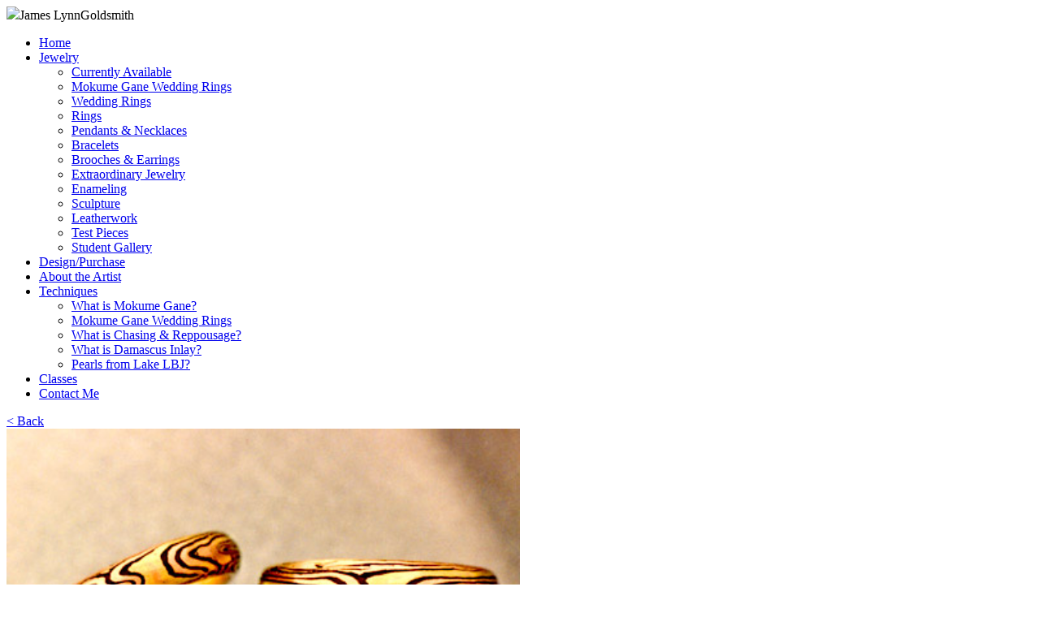

--- FILE ---
content_type: text/html; charset=UTF-8
request_url: https://jameslynn-goldsmith.com/gallery/image/12
body_size: 9770
content:
<!DOCTYPE html PUBLIC "-//W3C//DTD XHTML 1.0 Transitional//EN" "http://www.w3.org/TR/xhtml1/DTD/xhtml1-transitional.dtd">
<html xmlns="http://www.w3.org/1999/xhtml">
<head>
						<meta http-equiv="Content-Type" content="text/html; charset=utf-8" />
						<meta http-equiv="X-UA-Compatible" content="IE=edge" />
						<link rel="shortcut icon" href="/favicon.ico" />
					<title>James Lynn, Goldsmith: image/12 Gallery: "Spiritual and scientific, aesthetic and technical. Mokume hints at the mystery and wonder of our complex reality..."<br><br><div align="right">~ James Lynn</div><p align="center"><img src="/lib/templates/jameslynn/img/rings.jpg" width="118" height="39" border="0" style="margin-top: 8px;"><br><img src="/lib/templates/jameslynn/img/logo_ja_small.gif" width="100" height="170" border="0" style="margin-top: 50px;"></p></title><link rel="canonical" href="http://jameslynn-goldsmith.com/gallery/image/12" />
					<meta property='og:locale' content='en_US'/>
					<meta property='og:type' content='website'/>
					<meta property='og:title' content='James Lynn, Goldsmith: image/12 Gallery: "Spiritual and scientific, aesthetic and technical. Mokume hints at the mystery and wonder of our complex reality..."<br><br><div align="right">~ James Lynn</div><p align="center"><img src="/lib/templates/jameslynn/img/rings.jpg" width="118" height="39" border="0" style="margin-top: 8px;"><br><img src="/lib/templates/jameslynn/img/logo_ja_small.gif" width="100" height="170" border="0" style="margin-top: 50px;"></p>'/>
					
					<meta property='og:url' content='http://jameslynn-goldsmith.com/gallery/image/12'/>
					<meta property='og:site_name' content='James Lynn, Goldsmith: image/12 Gallery: "Spiritual and scientific, aesthetic and technical. Mokume hints at the mystery and wonder of our complex reality..."<br><br><div align="right">~ James Lynn</div><p align="center"><img src="/lib/templates/jameslynn/img/rings.jpg" width="118" height="39" border="0" style="margin-top: 8px;"><br><img src="/lib/templates/jameslynn/img/logo_ja_small.gif" width="100" height="170" border="0" style="margin-top: 50px;"></p>'/>
						
<script language="javascript" src="/lib/plugins/jquery/jquery-1.10.2.min.js"></script>
<script language="javascript" src="/lib/plugins/jquery/jquery-migrate-1.2.1.min.js"></script>
<script language="javascript" src="/lib/plugins/jquery/jquery.mousewheel-3.0.6.pack.js"></script>
<script language="javascript" src="/lib/plugins/jquery/jquery.qtip-1.0.0.min.js"></script>
<script language="javascript" src="/lib/plugins/fancybox/jquery.fancybox.pack.js"></script>
<script language="javascript" src="/lib/plugins/flexslider/jquery.flexslider.js"></script>
<script language="javascript" src="/lib/js/universal.js"></script>
<script language="javascript" src="/lib/plugins/jquery-mobile/jquery.mobile-1.4.2.min.js"></script>
<script language="javascript" src="/lib/plugins/megamenu/js/megamenu.min.js"></script>
<script language="javascript" src="/lib/plugins/megamenu/js/megamenu_plugins.js"></script>
<script language="javascript" src="/lib/plugins/zoom-master/jquery.zoom.js"></script>
<link rel="stylesheet" type="text/css" href="/lib/plugins/jquery-mobile/skystudio.min.css">
<link rel="stylesheet" type="text/css" href="/lib/plugins/fancybox/jquery.fancybox.css">
<link rel="stylesheet" type="text/css" href="/lib/css/universal.css">
<link rel="stylesheet" type="text/css" href="/lib/css/font.css">
<link rel="stylesheet" type="text/css" href="/lib/plugins/fancybox/jquery.fancybox.css">
<link rel="stylesheet" type="text/css" href="/lib/plugins/fancybox/helpers/jquery.fancybox-thumbs.css">
<link rel="stylesheet" type="text/css" href="/lib/plugins/flexslider/flexslider.css">
<link rel="stylesheet" type="text/css" href="/lib/plugins/font-awesome/css/font-awesome.min.css">
<link rel="stylesheet" type="text/css" href="/lib/plugins/jquery-ui/css/jquery-ui-1.10.4.custom.min.css">
<link rel="stylesheet" type="text/css" href="/lib/plugins/jquery-mobile/jquery.mobile-1.4.2.min.css">
<link rel="stylesheet" type="text/css" href="/lib/plugins/megamenu/css/megamenu.css">
<link rel="stylesheet" type="text/css" href="/lib/plugins/zoom-master/zoom.css">
<link rel="stylesheet" type="text/css" href="/lib/templates/jameslynn/style.css">
						<!--[if IE]>
							<link rel="stylesheet" type="text/css" href="/lib/css/ie.css" />
						<![endif]--><script type="text/javascript">
							
							  var _gaq = _gaq || [];
							  _gaq.push(['_setAccount', 'UA-69604124-1']);
							  _gaq.push(['_setDomainName', 'jameslynn-goldsmith.com']);
							  _gaq.push(['_trackPageview']);
							
							  (function() {
								var ga = document.createElement('script'); ga.type = 'text/javascript'; ga.async = true;
								ga.src = ('https:' == document.location.protocol ? 'https://ssl' : 'http://www') + '.google-analytics.com/ga.js';
								var s = document.getElementsByTagName('script')[0]; s.parentNode.insertBefore(ga, s);
							  })();
							
							</script></head><style type="text/css">
						.admin-box{
							width: 235px;
							height: 260px;
							margin: 0px 3px 17px 0px;
						}
						.admin-box .stock{
							top: 230px;
						}
						.gallery-placeholder{
							width: 236px;
							height: 275px;
						}
						.img{
							width: 235px;
							height: 260px;
							margin: 0px 3px 17px 0px;
						}
						.img .title{
							width: 232px;
						}
						.img .border{
							width: 230px;
							height: 230px;
							border-radius: 0px;
							-o-border-radius: 0px;
							-moz-border-radius: 0px;
							-webkit-border-radius: 0px;
						}
						.img .border img{
						    width: 230px;
						    height: 230px;
							border-radius: 0px;
							-moz-border-radius: 0px;
							-webkit-border-radius: 0px;
							-khtml-border-radius: 0px;
						}
					</style>	<body class="main">
    	<div id="central_content">
            <div class="head"><img src="/lib/templates/jameslynn/img/JamesLynnLogo.png" /><span class="name"><span>James Lynn</span></span><span class="goldsmith">Goldsmith</span></div>
            <div class="nav"><div class="megamenu_container megamenu_dark_bar megamenu_dark">
                            <ul class="megamenu"><li><a href="/">Home</a></li><li><a href="/gallery" class="megamenu_drop">Jewelry</a>
                                        <div class="dropdown_3columns dropdown_container">
                                            <ul class="list_unstyled"><li><a href="/gallery/available">Currently Available</a></li><li><a href="/gallery/view/Mokume+Gane+Wedding+Rings">Mokume Gane Wedding Rings</a></li><li><a href="/gallery/view/Wedding+Rings">Wedding Rings</a></li><li><a href="/gallery/view/Rings">Rings</a></li><li><a href="/gallery/view/Pendants+%26+Necklaces">Pendants & Necklaces</a></li><li><a href="/gallery/view/Bracelets">Bracelets</a></li><li><a href="/gallery/view/Brooches+%26+Earrings">Brooches & Earrings</a></li><li><a href="/gallery/view/Extraordinary+Jewelry">Extraordinary Jewelry</a></li><li><a href="/gallery/view/Enameling">Enameling</a></li><li><a href="/gallery/view/Sculpture">Sculpture</a></li><li><a href="/gallery/view/Leatherwork">Leatherwork</a></li><li><a href="/gallery/view/Test+Pieces">Test Pieces</a></li><li><a href="/gallery/view/Student+Gallery">Student Gallery</a></li></ul></div></li><li><a href="/design">Design/Purchase</a></li><li><a href="/page/The%20Artist">About the Artist</a></li><li><a href="/techniques" class="megamenu_drop">Techniques</a>
                                        <div class="dropdown_3columns dropdown_container">
                                            <ul class="list_unstyled"><li><a href="/techniques/page/What+Is+Mokume+Gane%3F">What is Mokume Gane?</a></li><li><a href="/techniques/page/Mokume+Gane+Wedding+Rings">Mokume Gane Wedding Rings</a></li><li><a href="/techniques/page/What+is+Chasing+%26amp%3B+Repoussage%3F">What is Chasing & Reppousage?</a></li><li><a href="/techniques/page/What+is+Damascus+Inlay%3F">What is Damascus Inlay?</a></li><li><a href="/techniques/page/Pearls+from+Lake+LBJ%3F">Pearls from Lake LBJ?</a></li></ul></div></li><li><a href="/page/Jewelry+Instruction">Classes</a></li><li><a href="/page/Contact+Me">Contact Me</a></li></div></ul></div>
            <div class="content">
                <div class="right" style="width:50%">
        <a href="/gallery/view/Mokume+Gane+Wedding+Rings" class="ui-btn ui-btn-c faded">&lt; Back</a><img src="/images/gallery/12_c-Mokume-Bands-rimless.jpg" width="100%" alt="Natural Mokume Bands"></div>
      <div class="left" style="width:47%;">
        <h1 class="title">Natural Mokume Bands</h1>
        <div class="desc">&quot;Natural&quot; or rimless mokume gane bands, 6mm and 8mm wide.</div></div>
      </div><script>$(window).load(function(){ $('.zoom').zoom(); });</script>                <div class="clear"></div>
            </div>
            <div class="foot"> <img src="/images/MasterJeweler.png" />
                        <div class="links">
                            <li><a href="/gallery/view/Mokume+Gane+Wedding+Rings">Mokume Gane Wedding Rings</a></li>
                            <li><a href="/design">Place an Order</a></li>
                            <li><a href="/page/Contact+Me">Contact Me</a></li>
                        </div>
                        <span>2025 &copy; <a href="http://jameslynn-goldsmith.com">James Lynn, Goldsmith</a>
						| Powered by <a href="http://www.firefeather.net/products/skystudio-portfolio">SkyStudio Portfolio</a>
						| Design by <a href="http://www.firefeather.net" target="_blank">FireFeather Media</a>
					 </span></div>
        </div>
    </body>
</html>	